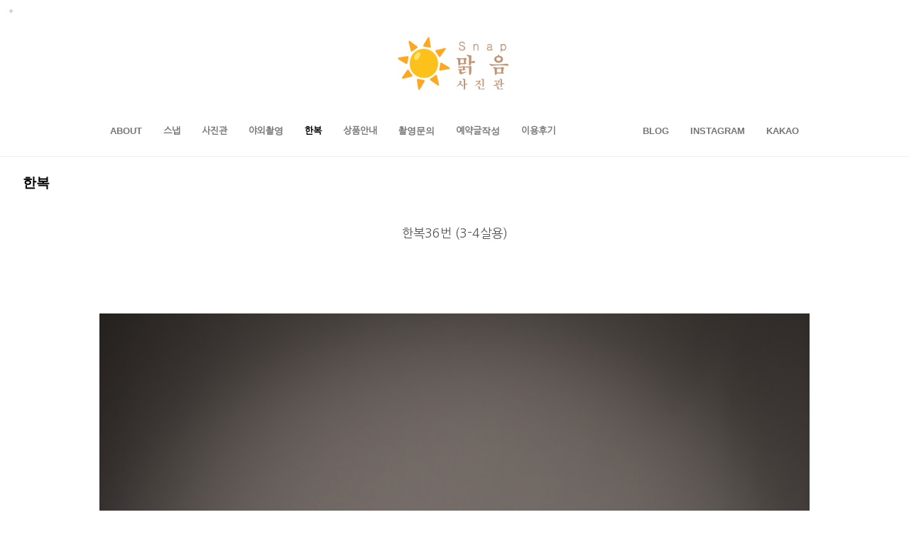

--- FILE ---
content_type: text/html
request_url: http://snapmalgum.co.kr/bbs/zboard.php?id=hanbok&page=1&sn1=&divpage=1&sn=off&ss=on&sc=on&&select_arrange=headnum&desc=asc&no=40&PHPSESSID=86762f398280afed37907e726d91db2c
body_size: 9412
content:
<!DOCTYPE html PUBLIC "-//W3C//DTD XHTML 1.0 Transitional//EN" "http://www.w3.org/TR/xhtml1/DTD/xhtml1-transitional.dtd">
<html xmlns="http://www.w3.org/1999/xhtml">
<head>
<title>스냅맑음</title>
<meta http-equiv="content-type" content="text/html; charset=euc-kr" />
<meta name="viewport" content="width=device-width, user-scalable=no, initial-scale=1">
<meta http-equiv="X-UA-Compatible" content="IE=edge">
<meta http-equiv="imagetoolbar" content="no">

<link rel=StyleSheet HREF=skin/DQ_Revolution_Frontier_Gallery02_mo_html5/style.css type=text/css title=style>

<link rel="stylesheet" type="text/css" href="../css/common.css" />
<link rel="stylesheet" href="../css/contents.css">
<link rel="stylesheet" href="../css/cubeportfolio.min.css" />

<script src="../js/jquery-1.8.3.min.js"></script>
<script src="../js/style.js"></script>
<script src="../js/jquery.cubeportfolio.min.js"></script>

<style>
HTML{ overflow-y:scroll; } 
*{margin:0; padding:0;}
</style>

<!-- 리포트2.0 로그분석코드 시작 -->
<script type="text/javascript">
var JsHost = (("https:" == document.location.protocol) ? "https://" : "http://");
var sTime = new Date().getTime();
document.write(unescape("%3Cscript id='log_script' src='" + JsHost + "purpur79.weblog.cafe24.com/weblog.js?uid=purpur79&t="+sTime+"' type='text/javascript'%3E%3C/script%3E"));
</script>
<!-- 리포트2.0  로그분석코드 완료 -->

<script language='JavaScript'>
function bluring(){
if(event.srcElement.tagName=="A"||event.srcElement.tagName=="IMG") document.body.focus();
}
document.onfocusin=bluring;
</script>
		
<script language="javascript">
browserName = navigator.appName;
browserVer = parseInt(navigator.appVersion);
if(browserName == "Netscape" && browserVer >= 3){ init = "net"; }
else { init = "ie"; }


if(((init == "net")&&(browserVer >=3))||((init == "ie")&&(browserVer >= 4))){

 sn_on=new Image;
 sn_off=new Image;
 sn_on.src= "skin/DQ_Revolution_Frontier_Gallery02_mo_html5/name_on.gif";
 sn_off.src= "skin/DQ_Revolution_Frontier_Gallery02_mo_html5/name_off.gif";

 ss_on=new Image;
 ss_off=new Image;
 ss_on.src= "skin/DQ_Revolution_Frontier_Gallery02_mo_html5/subject_on.gif";
 ss_off.src= "skin/DQ_Revolution_Frontier_Gallery02_mo_html5/subject_off.gif";

 sc_on=new Image;
 sc_off=new Image;
 sc_on.src= "skin/DQ_Revolution_Frontier_Gallery02_mo_html5/content_on.gif";
 sc_off.src= "skin/DQ_Revolution_Frontier_Gallery02_mo_html5/content_off.gif";

}

function OnOff(name) {
if(((init == "net")&&(browserVer >=3))||((init == "ie")&&(browserVer >= 4))) {
  if(document.search[name].value=='on')
  {
   document.search[name].value='off';
   ImgSrc=eval(name+"_off.src");
   document[name].src=ImgSrc;
  }
  else
  {
   document.search[name].value='on';
   ImgSrc=eval(name+"_on.src");
   document[name].src=ImgSrc;
  }
 }
}
</script>

<script language="javascript">
  function reverse() {
   var i, chked=0;
   if(confirm('목록을 반전하시겠습니까?\n\n반전을 원하지 않는다면 취소를 누르시면 다음으로 넘어갑니다'))
   {
    for(i=0;i<document.list.length;i++)
    {
     if(document.list[i].type=='checkbox')
     {
      if(document.list[i].checked) { document.list[i].checked=false; }
      else { document.list[i].checked=true; }
     }
    }
   }
   for(i=0;i<document.list.length;i++)
   {
    if(document.list[i].type=='checkbox')
    {
     if(document.list[i].checked) chked=1;
    }
   }
   if(chked) {
    if(confirm('선택된 항목을 보시겠습니까?'))
     {
      document.list.selected.value='';
      document.list.exec.value='view_all';
      for(i=0;i<document.list.length;i++)
      {
       if(document.list[i].type=='checkbox')
       {
        if(document.list[i].checked)
        {
         document.list.selected.value=document.list[i].value+';'+document.list.selected.value;
        }
       }
      }
      document.list.submit();
      return true;
     }
    }
   }

 function delete_all() {
  var i, chked=0;
  for(i=0;i<document.list.length;i++)
  {
   if(document.list[i].type=='checkbox')
   {
    if(document.list[i].checked) chked=1;
    }
   }
  if(chked)
  {
    document.list.selected.value='';
    document.list.exec.value='delete_all';
    for(i=0;i<document.list.length;i++)
    {
     if(document.list[i].type=='checkbox')
     {
      if(document.list[i].checked)
      {
       document.list.selected.value=document.list[i].value+';'+document.list.selected.value;
      }
     }
    }
    window.open("select_list_all.php?id=hanbok&selected="+document.list.selected.value,"게시물정리","width=260,height=180,toolbars=no,resize=no,scrollbars=no");
  }
  else {alert('정리할 게시물을 선택하여 주십시요');}
 }

 function category_change(obj) {
  var myindex=obj.selectedIndex;
  document.search.category.value=obj.options[myindex].value;
  document.search.submit();
  return true;
 }

//-->
</script>
</head>
<body topmargin='0'  leftmargin='0' marginwidth='0' marginheight='0'  onselectstart='return false' ondragstart='return false' oncontextmenu='return false'   bgcolor=white >
			 <div id="login" style="width:100%; height:30px; position:absolute; left:0px; top:0px; z-index:1000;"><script>
	function zb_login_check_submit() {
		if(!document.zb_login.user_id.value) {
			alert("ID를 입력하여 주십시요");
			document.zb_login.user_id.focus();
			return false;
		}
		if(!document.zb_login.password.value) {
			alert("Password를 입력하여 주십시요");
			document.zb_login.password.focus();
			return false;
		}  
		return true;
	} 
	
	function check_autologin() { 
		if (document.zb_login.auto_login.checked==true) {
			var check;  
			check = confirm("자동 로그인 기능을 사용하시겠습니까?\n\n자동 로그인 사용시 다음 접속부터는 로그인을 하실필요가 없습니다.\n\n단, 게임방, 학교등 공공장소에서 이용시 개인정보가 유출될수 있으니 주의해주세요");
			if(check==false) {document.zb_login.auto_login.checked=false;}
		}                               
	}  
</script>

<script language=javascript>
<!--
function goEnterSubmit()
{
    if((window.event.keyCode)==13) {
        check_ok();
    }
}
//-->
</script>
<style type="text/css">
	.layer {display:none; position:fixed; _position:absolute; top:0; left:0; width:100%; height:100%; z-index:1000;}
	.layer .bg {position:absolute; top:0; left:0; width:100%; height:100%; background:#000; opacity:.5; filter:alpha(opacity=50);}
	.layer .pop-layer {display:block;}

	.pop-layer {display:none; position: absolute; top: 50%; left: 50%; width: 300px; height:170px;  background-color:#fff; border: 5px solid #4a4a4a; z-index: 1000;}	
	.pop-layer .pop-container {padding: 20px 25px;}
	.pop-layer p.ctxt {color: #666; line-height: 25px;}
	.pop-layer .btn-r {width: 100%; margin:10px 0 20px; padding-top: 10px; border-top: 1px solid #DDD; text-align:right;}

	a.cbtn {display:inline-block; height:25px; padding:0 14px 0; border:1px solid #4a4a4a; background-color:#676767; font-size:13px; color:#ffffff; line-height:25px;}	
	a.cbtn:hover {border: 1px solid #091940; background-color:#4a4a4a; color:#ffffff;}
</style>
<script type="text/javascript">
	function layer_open(el){

		var temp = $('#' + el);
		var bg = temp.prev().hasClass('bg');	//dimmed 레이어를 감지하기 위한 boolean 변수

		if(bg){
			$('.layer').fadeIn();	//'bg' 클래스가 존재하면 레이어가 나타나고 배경은 dimmed 된다. 
		}else{
			temp.fadeIn();
		}

		// 화면의 중앙에 레이어를 띄운다.
		if (temp.outerHeight() < $(document).height() ) temp.css('margin-top', '-'+temp.outerHeight()/2+'px');
		else temp.css('top', '0px');
		if (temp.outerWidth() < $(document).width() ) temp.css('margin-left', '-'+temp.outerWidth()/2+'px');
		else temp.css('left', '0px');

		temp.find('a.cbtn').click(function(e){
			if(bg){
				$('.layer').fadeOut(); //'bg' 클래스가 존재하면 레이어를 사라지게 한다. 
			}else{
				temp.fadeOut();
			}
			e.preventDefault();
		});

		$('.layer .bg').click(function(e){	//배경을 클릭하면 레이어를 사라지게 하는 이벤트 핸들러
			$('.layer').fadeOut();
			e.preventDefault();
		});

	}				
</script>
<table border=0 cellspacing=0 cellpadding=0 width=100%>
    <tr align=left>
        <td height=24><a class="btn-example" onclick="layer_open('layer10');return false;" href="#"><img src="../images/login.png" width="30" height="30" border="0" /></a></td>
    </tr>
</table>
<div class="layer">
	<div class="bg"></div>
	<div class="pop-layer" id="layer10">
		<div class="pop-container">
			<div class="pop-conts">
				<!--content //--> 
				<p class="ctxt mb20"><form name=zb_login method=post action="login_check.php" onsubmit="return zb_login_check_submit();"><input type="hidden" name="PHPSESSID" value="86762f398280afed37907e726d91db2c" />
				<input type=hidden name=s_url value="%2Fbbs%2Fzboard.php%3Fid%3Dhanbok%26page%3D1%26sn1%3D%26divpage%3D1%26sn%3Doff%26ss%3Don%26sc%3Don%26%26select_arrange%3Dheadnum%26desc%3Dasc%26no%3D40%26PHPSESSID%3D86762f398280afed37907e726d91db2c">
				<table cellpadding="0" cellspacing="0" width="200" align="center">
    <tr>
        <td>
            <table cellpadding="0" cellspacing="0" width="200">
                <tr>
                    <td>
                        <table cellpadding="0" cellspacing="0" width="200">
                            <tr>
                                <td width="25"><img src="outlogin_skin/la/images/id.gif" width="33" height="11" border="0"></td>
                                <td align="center" width="150"><input type=text name=user_id maxlength="30" size="15" style="border-width:1px; border-color:rgb(241,241,241); border-style:solid;"></td>
                </tr>
                            <tr>
                                <td colspan="2" height="2"></td>
                </tr>
                            <tr>
                                <td width="25"><img src="outlogin_skin/la/images/pass.gif" width="33" height="11" border="0"></td>
                                <td align="center" width="150"><input type="password" name="password" maxlength="30" size="15" style="border-width:1px; border-color:rgb(241,241,241); border-style:solid;" onKeyUp="goEnterSubmit()"></td>
                </tr>
            </table></td>
                    <td width="25"><input type=image src=outlogin_skin/la/images/i_login.gif?PHPSESSID=86762f398280afed37907e726d91db2c border=0></td>
                </tr>
            </table>

</td>
    </tr>
    <tr>
        <td height="4"></td>
    </tr>
</table>
<input type=hidden name=group_no value='1'></form>
				</p>

				<div class="btn-r">
					<a class="cbtn" href="#"><font color="ffffff">Close</font></a>
				</div>
				<!--// content-->
			</div>
		</div>
	</div>
</div>

</div>


<div id="wrap">
<div id="wrapIn">

<!-- header -->
<div id="header">
	<h1><a href="../../main.html?PHPSESSID=86762f398280afed37907e726d91db2c"></a></h1>
	<!-- mobiel menu button -->
	<p class="mobileMenu">MENU</p>
	<!-- //mobiel menu button -->
	<!-- gnb -->
	<div class="gnb">
		<ul class="list left">
			<li class="gallery"><a href="../bbs/view.php?id=about&page=asc&no=1&PHPSESSID=86762f398280afed37907e726d91db2c"><span>ABOUT</span></a></li>
			<li class="gallery"><a href="../bbs/zboard.php?id=baby&PHPSESSID=86762f398280afed37907e726d91db2c"><span>스냅</span></a></li>
			<li class="gallery"><a href="../bbs/zboard.php?id=gallery2&PHPSESSID=86762f398280afed37907e726d91db2c"><span>사진관</span></a></li>
			<li class="gallery"><a href="../bbs/zboard.php?id=gallery&PHPSESSID=86762f398280afed37907e726d91db2c"><span>야외촬영</span></a></li>
			<li class="gallery"><a href="../bbs/zboard.php?id=hanbok&PHPSESSID=86762f398280afed37907e726d91db2c"><font color="#000000">한복</font></a></li>
			<li class="gallery"><a href="../bbs/zboard.php?id=product&PHPSESSID=86762f398280afed37907e726d91db2c"><span>상품안내</span></a></li>
			<li class="gallery"><a href="../bbs/zboard.php?id=reservation&PHPSESSID=86762f398280afed37907e726d91db2c"><span>촬영문의</span></a></li>
			<li class="gallery"><a href="../reservation.html?PHPSESSID=86762f398280afed37907e726d91db2c"><span>예약글작성</span></a></li>
			<li class="gallery"><a href="../bbs/zboard.php?id=review&PHPSESSID=86762f398280afed37907e726d91db2c"><span>이용후기</span></a></li>
		</ul>
		<ul class="list right">
			<li class="gallery"><a href="https://blog.naver.com/snapmalgum" target="_blank"><span>BLOG</span></a></li>
			<li class="gallery"><a href="https://www.instagram.com/snap_bkstory/" target="_blank"><span>INSTAGRAM</span></a></li>
			<li class="gallery"><a href="https://open.kakao.com/o/s68vkMO" target="_blank"><span>KAKAO</span></a></li>
		</ul>
	</div>
	<!-- //gnb -->
</div>
<!-- //header -->

<div id="subBodyLine">
<div id="subBody1" class="introduce">
<table cellpadding="0" cellspacing="0" width="100%">
<tr><td><span style="font-size:14pt;"><font face="sans-serif" color="Black"><b>한복</b></font></span></td></tr>
<tr><td style="height:20px;"></td></tr>
</table>
<div align=center>			<table border=0 cellspacing=0 cellpadding=0 width=100% height=1 style="table-layout:fixed;"><col width=100%></col><tr><td><img src=images/t.gif border=0 width=98% height=1 name=zb_get_table_width><br><img src=images/t.gif border=0 name=zb_target_resize width=1 height=1></td></tr></table>
			
<link rel="StyleSheet" HREF="skin/DQ_Revolution_Frontier_Gallery02_mo_html5/css/white/style.css" type="text/css" title="style">
 
<!-- 
■ Skin Version: DQ Revolution Gallery 1.8.p15.repack4 , gd:bundled (2.0.34 compatible) , php:5.2.17p1 
■ ThumbnailEngine Version: 2.22 for Revolution, latest modify: 2009-11-22 
-->

<script type="text/JavaScript">
var id="hanbok", no="40", page="1", select_arrange="headnum", desc="asc", page_num="30", keyword="", category="", sn="off", ss="on", sc="on", su="", url="/bbs/zboard.php?id=hanbok&page=1&sn1=&divpage=1&sn=off&ss=on&sc=on&&select_arrange=headnum&desc=asc&no=40&PHPSESSID=86762f398280afed37907e726d91db2c";
</script>
<script src="skin/DQ_Revolution_Frontier_Gallery02_mo_html5/lib.js" type="text/JavaScript"></script>
<script type="text/javascript" src="skin/DQ_Revolution_Frontier_Gallery02_mo_html5/plug-ins/highslide/highslide-frontier.packed.js"></script>
<script type="text/javascript">
    rv.SS  = {"config_id":"hanbok","version":"1.8.p15.repack4","ImgUpLimit2":"200","PNthumbnailSize_x":"","PNthumbnailSize_y":"","WEditor_dir":"\/fckeditor\/","article_info":null,"bgmPlayerLevel":"","board_bgColor":"white","cate_limit":"6","cmtTimeAlertValue":"360","commentPointValue":"1","comment_grant_guide":"","comment_guide":null,"comment_nopoint2":"8","css_dir":"css\/white\/","disable_login":"1","fckSkin_dir":"fck_skins\/silver\/","fckSkin_sel":"","gd_version":"2","grant_html":"2","info_emptyValue":"","language_dir":"language\/kor_image_white\/","member_picture_x":"70","member_picture_y":"0","memo_align":"left","memo_bMargin":"30","memo_width":"0","mrbt_passLevel":"","mrbt_pixelValue":"300","pageNum_align":"center","pic_align":"center","pic_overLimit1":"1000","pic_overLimit2":"1000","pic_vSpace":"100","pic_width":"0","poll_day1":"2024","poll_day2":"1","poll_day3":"1","poll_day4":"2025","poll_day5":"1","poll_day6":"1","resize_widthOnly":"1","show_articleInfo":"1","show_subj":"1","slide_album_mode_value0":"4","slide_album_mode_value1":"4","slide_album_mode_value2":"90","thumb_aMargin1":"0","thumb_aMargin2":"0","thumb_align":"center","thumb_hcount":"3","thumb_imagex":"500","thumb_imagey":"1500","thumb_info":"<div class=\"info\">\r\n<p class=\"subject\">[admin] [subj_start][subj][subj_end]<\/p>\r\n<\/div>","thumb_resize":"0","thumb_valign":"top","thumb_vcount":"10","upLimit_Pass_Level":"0","upload_limit1":"1440","upload_limit2":"3","upload_limit3":"5","upload_number":"","using_attacguard":"1","using_autoResize":"1","using_bodyBtTool2":"1","using_category":"1","using_emptyArticle":"1","using_limitComment2":"","using_pageNumber":"1","using_search":"1","using_secretCodeValue1":"2","using_secretCodeValue2":"","using_sendCommentMemo2":"10","using_socket":"","using_thumbnail":true,"using_titlebar3":"1","using_upIMG_Resize2":"800","using_urlImg":"1","using_usm":"1","usm_option1":"60","usm_option2":"0.5","usm_option3":"1","viewSecretImg":"1","view_lSwidth":"8","view_rSwidth":"8","vote_type":"2","writePointValue":"1","write_agreement":"","write_buttonName":null,"write_form":"","write_guide":"","libs_dir":"\/snapmalgum\/www\/bbs\/DQ_LIBS\/","namedsp_width":90,"using_upload2":true,"using_weDefault":false,"delete_oldSession":false,"using_bgmPlayer":false,"id":"hanbok","no":"40","member_no":null,"member_level":null,"member_admin":"","grant_view":"10","CopyrightMSG":null,"strLanguage":{"no_grant1":null,"no_grant2":null,"exp_memo":null,"org_memo":null,"save_comment":"skin\/DQ_Revolution_Frontier_Gallery02_mo_html5\/language\/kor_image_white\/bt_comment_ok.gif","name":null,"password":null,"ctEdit":null,"ctReply":null,"bt_cClose":null,"cUseWeditor":null}};
    rv.LNG = rv.SS.strLanguage;
    rv.SS.zbSkin_dir  = "skin/DQ_Revolution_Frontier_Gallery02_mo_html5";
    rv.SS.zbURL       = "http://snapmalgum.co.kr/bbs/";
    rv.SS.dqCss_dir   = "/css/white/";
    rv.SS.fckSkin_dir = "fck_skins/silver/";
    hs.graphicsDir    = rv.SS.zbSkin_dir + "/plug-ins/highslide/graphics/";
    //hs.outlineType    = 'rounded-white';
    hs.outlineType = 'beveled';
</script>
<script src="skin/DQ_Revolution_Frontier_Gallery02_mo_html5/default.js" type="text/JavaScript"></script>
<div id="floatNaviArrow_top" class="floatNaviArrow"><img src="skin/DQ_Revolution_Frontier_Gallery02_mo_html5/css/white//garrow_top.gif" /></div>
<div id="floatNaviArrow_left" class="floatNaviArrow"><img src="skin/DQ_Revolution_Frontier_Gallery02_mo_html5/css/white//garrow_left.gif" /></div>
<div id="floatNaviArrow_right" class="floatNaviArrow"><img src="skin/DQ_Revolution_Frontier_Gallery02_mo_html5/css/white//garrow_right.gif" /></div>
<script type="text/JavaScript">
    var resize_widthOnly = "1";
    var uniqNo  = "125634204069768ef01f512";
	var go_prev = "zboard.php?id=hanbok&page=1&sn1=&divpage=1&sn=off&ss=on&sc=on&select_arrange=headnum&desc=asc&no=41";
	var go_next = "zboard.php?id=hanbok&page=1&sn1=&divpage=1&sn=off&ss=on&sc=on&select_arrange=headnum&desc=asc&no=39";
	var go_list = "zboard.php?id=hanbok&page=1&sn1=&divpage=1&sn=off&ss=on&sc=on&select_arrange=headnum&desc=asc";
	var imageNavigatorOn = false;
    rv.zbViewMode = true;
</script>

<div id="dqResizedvImg_tools" class="imageToolbox" align="right" onmouseover="imgToolboxOn(event)">
<img src="skin/DQ_Revolution_Frontier_Gallery02_mo_html5/plug-ins/highslide/graphics/fullexpand.gif" border="0" title="크게 보기" onclick="callLightbox(this.parentNode.fullSizeImage.id)" />
</div>

<table border="0" cellspacing="0" cellpadding="0" width="100%" class="pic_bg" style="padding-top:15px">
<tr>
	<td align="center"><br>
		<center><span class="view_title">한복36번 (3-4살용)</span></center>
	</td>
</tr>
</table>


<div style="height:100px;font-size:0px" class="pic_bg">
<embed src="" id="mmp" style="width:0px; height:0px"></embed>
</div>

<center>
<div class="post_content">
<img src="revol_getimg.php?id=hanbok&no=40&num=0&fc=e3d9161c6b055bbc85ebca34311a7c07" onclick="callLightbox(this)" border="0" /></div><div style='height:100px;'></div>
</center>
<br>
<!-- 본문 글 출력 -->
	<table width="auto" cellpadding="0" cellspacing="0" style="padding:0 8px 0  8px"><tr><td align="left" class="han" id="dq_textContents_memo">	  	</td></tr></table>
<div class="pic_bg" style="width:100%;padding-bottom:30px"></div>

<!-- 본문 글 끝 -->


<table border="0" width="100%" cellspacing="0" cellpadding="0" class="info_bg">
<tr><td height="5" class="info_bg"></td></tr>
<tr>
 <td width="8"><img src="skin/DQ_Revolution_Frontier_Gallery02_mo_html5/t.gif" width="8" height="1px"></td>
 <td height="24px" align="left">
    	 </td>
 <td align="center">&nbsp;</td>
 <td align="right">
	    <a onfocus=blur() href='zboard.php?id=hanbok&page=1&page_num=30&category=&sn=off&ss=on&sc=on&keyword=&prev_no=40&sn1=&divpage=1&select_arrange=headnum&desc=asc&PHPSESSID=86762f398280afed37907e726d91db2c'><img src=skin/DQ_Revolution_Frontier_Gallery02_mo_html5/language/kor_image_white/bt_list.gif border=0></a>&nbsp;&nbsp; </td>

</tr>
</table>
<a name="#articleInfo"></a>
<table width="100%" cellspacing="0" cellpadding="0" class="info_bg">
<tr><td height="10px"></td></tr>
<tr><td class="lined"></td></tr>
<tr><td style="height:15px"></td></tr>
</table>


<table border="0" cellspacing="0" cellpadding="0" width="100%" class="info_bg">
<tr>
	<td valign="top" style="padding:0 8px 0 8px">
	  <table border="0" cellpadding="0" cellspacing="0" width="100%" style="table-layout:fixed">
	  <tr>
	  		<td valign="top" nowrap style="padding:5px 5px 5px 6px;line-height:140%;" class="han" align="left">
		  제목 : <font class="view_title2">한복36번 (3-4살용)</font><br>

<img src="skin/DQ_Revolution_Frontier_Gallery02_mo_html5/t.gif" height="5px" width="5px" /><br><img src="skin/DQ_Revolution_Frontier_Gallery02_mo_html5/t.gif" height="5px" width="5px" /><br>
사진가 : <span title=""><b><img src='icon/private_name/1.gif' border=0 align=absmiddle></b></span><br><img src="skin/DQ_Revolution_Frontier_Gallery02_mo_html5/t.gif" height="5px" width="5px" /><br>
등록일 : 2017-01-11 18:19<br>


조회수 : 454<br>
		</td>

	  </tr></table>
	</td></tr>
</table>

<table border="0" width="100%" cellspacing="0" cellpadding="0" class="info_bg" style="table-layout:fixed" id="commentbox">
<tr><td style="padding:0 8px 0 8px" align="left">
</td></tr></table>
<script type="text/javascript">
addEvent(window,'load', chk_resizeImages);
addEvent(window,'load',function() {
});
</script>






    <div id="controlbar" class="highslide-overlay controlbar">
        <a href="#" class="previous" onclick="return hs.previous(this)"></a>
        <a href="#" class="next" onclick="return hs.next(this)"></a>
    </div>
    <div class="highslide-caption"></div>
	<div id="thumbNaviSelector"><div></div></div>
    <table border="0" cellpadding="0" cellspacing="0" width="100%" class="thumb_area_bg">
		<form method="post" name="list" action="list_all.php"><input type="hidden" name="PHPSESSID" value="86762f398280afed37907e726d91db2c" />
		<input type="hidden" name="page" value="1">
		<input type="hidden" name="id" value="hanbok">
		<input type="hidden" name="select_arrange" value="headnum">
		<input type="hidden" name="desc" value="asc">
		<input type="hidden" name="page_num" value="30">
		<input type="hidden" name="selected">
		<input type="hidden" name="exec">
		<input type="hidden" name="keyword" value="">
		<input type="hidden" name="sn" value="off">
		<input type="hidden" name="ss" value="on">
		<input type="hidden" name="sc" value="on">
	<tr><td style="height:5px;"></td></tr>
	</table>
	

	

<div id="js-grid-masonry" class="cbp">


<div class="cbp-item">
	<a href="zboard.php?id=hanbok&page=1&sn1=&divpage=1&sn=off&ss=on&sc=on&&select_arrange=headnum&desc=asc&no=43&PHPSESSID=86762f398280afed37907e726d91db2c" class="cbp-caption"><div class="cbp-caption-defaultWrap"><img src="data/_RV_Thumbnail_Files_/hanbok/2017/01/small_43.jpg" onFocus="blur()" border="0" class="thumb_border"></div><div class="cbp-caption-activeWrap"><div class="cbp-l-caption-alignCenter"><div class="cbp-l-caption-body"><div class="cbp-l-caption-title">한복39번 (3-4 아이용)</div></div></div></div></a>	</div>


<div class="cbp-item">
	<a href="zboard.php?id=hanbok&page=1&sn1=&divpage=1&sn=off&ss=on&sc=on&&select_arrange=headnum&desc=asc&no=42&PHPSESSID=86762f398280afed37907e726d91db2c" class="cbp-caption"><div class="cbp-caption-defaultWrap"><img src="data/_RV_Thumbnail_Files_/hanbok/2017/01/small_42.jpg" onFocus="blur()" border="0" class="thumb_border"></div><div class="cbp-caption-activeWrap"><div class="cbp-l-caption-alignCenter"><div class="cbp-l-caption-body"><div class="cbp-l-caption-title">한복38번 (3-4 아이용)</div></div></div></div></a>	</div>


<div class="cbp-item">
	<a href="zboard.php?id=hanbok&page=1&sn1=&divpage=1&sn=off&ss=on&sc=on&&select_arrange=headnum&desc=asc&no=41&PHPSESSID=86762f398280afed37907e726d91db2c" class="cbp-caption"><div class="cbp-caption-defaultWrap"><img src="data/_RV_Thumbnail_Files_/hanbok/2017/01/small_41.jpg" onFocus="blur()" border="0" class="thumb_border"></div><div class="cbp-caption-activeWrap"><div class="cbp-l-caption-alignCenter"><div class="cbp-l-caption-body"><div class="cbp-l-caption-title">한복37번 (3-4 아이용)</div></div></div></div></a>	</div>



<div class="cbp-item">
	<a href="zboard.php?id=hanbok&page=1&sn1=&divpage=1&sn=off&ss=on&sc=on&&select_arrange=headnum&desc=asc&no=40&PHPSESSID=86762f398280afed37907e726d91db2c" class="cbp-caption"><div class="cbp-caption-defaultWrap"><img src="data/_RV_Thumbnail_Files_/hanbok/2017/01/small_40.jpg" onFocus="blur()" border="0" class="thumb_border"></div><div class="cbp-caption-activeWrap"><div class="cbp-l-caption-alignCenter"><div class="cbp-l-caption-body"><div class="cbp-l-caption-title">한복36번 (3-4살용)</div></div></div></div></a>	</div>


<div class="cbp-item">
	<a href="zboard.php?id=hanbok&page=1&sn1=&divpage=1&sn=off&ss=on&sc=on&&select_arrange=headnum&desc=asc&no=39&PHPSESSID=86762f398280afed37907e726d91db2c" class="cbp-caption"><div class="cbp-caption-defaultWrap"><img src="data/_RV_Thumbnail_Files_/hanbok/2017/01/small_39.jpg" onFocus="blur()" border="0" class="thumb_border"></div><div class="cbp-caption-activeWrap"><div class="cbp-l-caption-alignCenter"><div class="cbp-l-caption-body"><div class="cbp-l-caption-title">한복35번 (돌촬영)</div></div></div></div></a>	</div>


<div class="cbp-item">
	<a href="zboard.php?id=hanbok&page=1&sn1=&divpage=1&sn=off&ss=on&sc=on&&select_arrange=headnum&desc=asc&no=38&PHPSESSID=86762f398280afed37907e726d91db2c" class="cbp-caption"><div class="cbp-caption-defaultWrap"><img src="data/_RV_Thumbnail_Files_/hanbok/2017/01/small_38.jpg" onFocus="blur()" border="0" class="thumb_border"></div><div class="cbp-caption-activeWrap"><div class="cbp-l-caption-alignCenter"><div class="cbp-l-caption-body"><div class="cbp-l-caption-title">한복34번 (돌촬영)</div></div></div></div></a>	</div>



<div class="cbp-item">
	<a href="zboard.php?id=hanbok&page=1&sn1=&divpage=1&sn=off&ss=on&sc=on&&select_arrange=headnum&desc=asc&no=37&PHPSESSID=86762f398280afed37907e726d91db2c" class="cbp-caption"><div class="cbp-caption-defaultWrap"><img src="data/_RV_Thumbnail_Files_/hanbok/2017/01/small_37.jpg" onFocus="blur()" border="0" class="thumb_border"></div><div class="cbp-caption-activeWrap"><div class="cbp-l-caption-alignCenter"><div class="cbp-l-caption-body"><div class="cbp-l-caption-title">한복33번 (100일용)</div></div></div></div></a>	</div>


<div class="cbp-item">
	<a href="zboard.php?id=hanbok&page=1&sn1=&divpage=1&sn=off&ss=on&sc=on&&select_arrange=headnum&desc=asc&no=36&PHPSESSID=86762f398280afed37907e726d91db2c" class="cbp-caption"><div class="cbp-caption-defaultWrap"><img src="data/_RV_Thumbnail_Files_/hanbok/2017/01/small_36.jpg" onFocus="blur()" border="0" class="thumb_border"></div><div class="cbp-caption-activeWrap"><div class="cbp-l-caption-alignCenter"><div class="cbp-l-caption-body"><div class="cbp-l-caption-title">한복33번 (100일용)</div></div></div></div></a>	</div>


<div class="cbp-item">
	<a href="zboard.php?id=hanbok&page=1&sn1=&divpage=1&sn=off&ss=on&sc=on&&select_arrange=headnum&desc=asc&no=35&PHPSESSID=86762f398280afed37907e726d91db2c" class="cbp-caption"><div class="cbp-caption-defaultWrap"><img src="data/_RV_Thumbnail_Files_/hanbok/2017/01/small_35.jpg" onFocus="blur()" border="0" class="thumb_border"></div><div class="cbp-caption-activeWrap"><div class="cbp-l-caption-alignCenter"><div class="cbp-l-caption-body"><div class="cbp-l-caption-title">한복32번 (100일용)</div></div></div></div></a>	</div>



<div class="cbp-item">
	<a href="zboard.php?id=hanbok&page=1&sn1=&divpage=1&sn=off&ss=on&sc=on&&select_arrange=headnum&desc=asc&no=34&PHPSESSID=86762f398280afed37907e726d91db2c" class="cbp-caption"><div class="cbp-caption-defaultWrap"><img src="data/_RV_Thumbnail_Files_/hanbok/2016/01/small_34.jpg" onFocus="blur()" border="0" class="thumb_border"></div><div class="cbp-caption-activeWrap"><div class="cbp-l-caption-alignCenter"><div class="cbp-l-caption-body"><div class="cbp-l-caption-title">한복31번</div></div></div></div></a>	</div>


<div class="cbp-item">
	<a href="zboard.php?id=hanbok&page=1&sn1=&divpage=1&sn=off&ss=on&sc=on&&select_arrange=headnum&desc=asc&no=33&PHPSESSID=86762f398280afed37907e726d91db2c" class="cbp-caption"><div class="cbp-caption-defaultWrap"><img src="data/_RV_Thumbnail_Files_/hanbok/2016/01/small_33.jpg" onFocus="blur()" border="0" class="thumb_border"></div><div class="cbp-caption-activeWrap"><div class="cbp-l-caption-alignCenter"><div class="cbp-l-caption-body"><div class="cbp-l-caption-title">한복30</div></div></div></div></a>	</div>


<div class="cbp-item">
	<a href="zboard.php?id=hanbok&page=1&sn1=&divpage=1&sn=off&ss=on&sc=on&&select_arrange=headnum&desc=asc&no=32&PHPSESSID=86762f398280afed37907e726d91db2c" class="cbp-caption"><div class="cbp-caption-defaultWrap"><img src="data/_RV_Thumbnail_Files_/hanbok/2016/01/small_32.jpg" onFocus="blur()" border="0" class="thumb_border"></div><div class="cbp-caption-activeWrap"><div class="cbp-l-caption-alignCenter"><div class="cbp-l-caption-body"><div class="cbp-l-caption-title">한복 29번</div></div></div></div></a>	</div>



<div class="cbp-item">
	<a href="zboard.php?id=hanbok&page=1&sn1=&divpage=1&sn=off&ss=on&sc=on&&select_arrange=headnum&desc=asc&no=31&PHPSESSID=86762f398280afed37907e726d91db2c" class="cbp-caption"><div class="cbp-caption-defaultWrap"><img src="data/_RV_Thumbnail_Files_/hanbok/2015/02/small_31.jpg" onFocus="blur()" border="0" class="thumb_border"></div><div class="cbp-caption-activeWrap"><div class="cbp-l-caption-alignCenter"><div class="cbp-l-caption-body"><div class="cbp-l-caption-title">한복28</div></div></div></div></a>	</div>


<div class="cbp-item">
	<a href="zboard.php?id=hanbok&page=1&sn1=&divpage=1&sn=off&ss=on&sc=on&&select_arrange=headnum&desc=asc&no=30&PHPSESSID=86762f398280afed37907e726d91db2c" class="cbp-caption"><div class="cbp-caption-defaultWrap"><img src="data/_RV_Thumbnail_Files_/hanbok/2015/02/small_30.jpg" onFocus="blur()" border="0" class="thumb_border"></div><div class="cbp-caption-activeWrap"><div class="cbp-l-caption-alignCenter"><div class="cbp-l-caption-body"><div class="cbp-l-caption-title">한복27</div></div></div></div></a>	</div>


<div class="cbp-item">
	<a href="zboard.php?id=hanbok&page=1&sn1=&divpage=1&sn=off&ss=on&sc=on&&select_arrange=headnum&desc=asc&no=29&PHPSESSID=86762f398280afed37907e726d91db2c" class="cbp-caption"><div class="cbp-caption-defaultWrap"><img src="data/_RV_Thumbnail_Files_/hanbok/2015/02/small_29.jpg" onFocus="blur()" border="0" class="thumb_border"></div><div class="cbp-caption-activeWrap"><div class="cbp-l-caption-alignCenter"><div class="cbp-l-caption-body"><div class="cbp-l-caption-title">한복26</div></div></div></div></a>	</div>



<div class="cbp-item">
	<a href="zboard.php?id=hanbok&page=1&sn1=&divpage=1&sn=off&ss=on&sc=on&&select_arrange=headnum&desc=asc&no=28&PHPSESSID=86762f398280afed37907e726d91db2c" class="cbp-caption"><div class="cbp-caption-defaultWrap"><img src="data/_RV_Thumbnail_Files_/hanbok/2015/02/small_28.jpg" onFocus="blur()" border="0" class="thumb_border"></div><div class="cbp-caption-activeWrap"><div class="cbp-l-caption-alignCenter"><div class="cbp-l-caption-body"><div class="cbp-l-caption-title">한복25</div></div></div></div></a>	</div>


<div class="cbp-item">
	<a href="zboard.php?id=hanbok&page=1&sn1=&divpage=1&sn=off&ss=on&sc=on&&select_arrange=headnum&desc=asc&no=25&PHPSESSID=86762f398280afed37907e726d91db2c" class="cbp-caption"><div class="cbp-caption-defaultWrap"><img src="data/_RV_Thumbnail_Files_/hanbok/2015/02/small_25.jpg" onFocus="blur()" border="0" class="thumb_border"></div><div class="cbp-caption-activeWrap"><div class="cbp-l-caption-alignCenter"><div class="cbp-l-caption-body"><div class="cbp-l-caption-title">한복23 (백일복)</div></div></div></div></a>	</div>


<div class="cbp-item">
	<a href="zboard.php?id=hanbok&page=1&sn1=&divpage=1&sn=off&ss=on&sc=on&&select_arrange=headnum&desc=asc&no=23&PHPSESSID=86762f398280afed37907e726d91db2c" class="cbp-caption"><div class="cbp-caption-defaultWrap"><img src="data/_RV_Thumbnail_Files_/hanbok/2014/12/small_23.jpg" onFocus="blur()" border="0" class="thumb_border"></div><div class="cbp-caption-activeWrap"><div class="cbp-l-caption-alignCenter"><div class="cbp-l-caption-body"><div class="cbp-l-caption-title">한복21</div></div></div></div></a>	</div>



<div class="cbp-item">
	<a href="zboard.php?id=hanbok&page=1&sn1=&divpage=1&sn=off&ss=on&sc=on&&select_arrange=headnum&desc=asc&no=22&PHPSESSID=86762f398280afed37907e726d91db2c" class="cbp-caption"><div class="cbp-caption-defaultWrap"><img src="data/_RV_Thumbnail_Files_/hanbok/2014/12/small_22.jpg" onFocus="blur()" border="0" class="thumb_border"></div><div class="cbp-caption-activeWrap"><div class="cbp-l-caption-alignCenter"><div class="cbp-l-caption-body"><div class="cbp-l-caption-title">한복20</div></div></div></div></a>	</div>


<div class="cbp-item">
	<a href="zboard.php?id=hanbok&page=1&sn1=&divpage=1&sn=off&ss=on&sc=on&&select_arrange=headnum&desc=asc&no=21&PHPSESSID=86762f398280afed37907e726d91db2c" class="cbp-caption"><div class="cbp-caption-defaultWrap"><img src="data/_RV_Thumbnail_Files_/hanbok/2014/09/small_21.jpg" onFocus="blur()" border="0" class="thumb_border"></div><div class="cbp-caption-activeWrap"><div class="cbp-l-caption-alignCenter"><div class="cbp-l-caption-body"><div class="cbp-l-caption-title">한복19</div></div></div></div></a>	</div>


<div class="cbp-item">
	<a href="zboard.php?id=hanbok&page=1&sn1=&divpage=1&sn=off&ss=on&sc=on&&select_arrange=headnum&desc=asc&no=20&PHPSESSID=86762f398280afed37907e726d91db2c" class="cbp-caption"><div class="cbp-caption-defaultWrap"><img src="data/_RV_Thumbnail_Files_/hanbok/2014/09/small_20.jpg" onFocus="blur()" border="0" class="thumb_border"></div><div class="cbp-caption-activeWrap"><div class="cbp-l-caption-alignCenter"><div class="cbp-l-caption-body"><div class="cbp-l-caption-title">한복18</div></div></div></div></a>	</div>



<div class="cbp-item">
	<a href="zboard.php?id=hanbok&page=1&sn1=&divpage=1&sn=off&ss=on&sc=on&&select_arrange=headnum&desc=asc&no=18&PHPSESSID=86762f398280afed37907e726d91db2c" class="cbp-caption"><div class="cbp-caption-defaultWrap"><img src="data/_RV_Thumbnail_Files_/hanbok/2014/08/small_18.jpg" onFocus="blur()" border="0" class="thumb_border"></div><div class="cbp-caption-activeWrap"><div class="cbp-l-caption-alignCenter"><div class="cbp-l-caption-body"><div class="cbp-l-caption-title">한복17</div></div></div></div></a>	</div>


<div class="cbp-item">
	<a href="zboard.php?id=hanbok&page=1&sn1=&divpage=1&sn=off&ss=on&sc=on&&select_arrange=headnum&desc=asc&no=15&PHPSESSID=86762f398280afed37907e726d91db2c" class="cbp-caption"><div class="cbp-caption-defaultWrap"><img src="data/_RV_Thumbnail_Files_/hanbok/2014/08/small_15.jpg" onFocus="blur()" border="0" class="thumb_border"></div><div class="cbp-caption-activeWrap"><div class="cbp-l-caption-alignCenter"><div class="cbp-l-caption-body"><div class="cbp-l-caption-title">한복14</div></div></div></div></a>	</div>


<div class="cbp-item">
	<a href="zboard.php?id=hanbok&page=1&sn1=&divpage=1&sn=off&ss=on&sc=on&&select_arrange=headnum&desc=asc&no=14&PHPSESSID=86762f398280afed37907e726d91db2c" class="cbp-caption"><div class="cbp-caption-defaultWrap"><img src="data/_RV_Thumbnail_Files_/hanbok/2014/08/small_14.jpg" onFocus="blur()" border="0" class="thumb_border"></div><div class="cbp-caption-activeWrap"><div class="cbp-l-caption-alignCenter"><div class="cbp-l-caption-body"><div class="cbp-l-caption-title">한복13</div></div></div></div></a>	</div>



<div class="cbp-item">
	<a href="zboard.php?id=hanbok&page=1&sn1=&divpage=1&sn=off&ss=on&sc=on&&select_arrange=headnum&desc=asc&no=9&PHPSESSID=86762f398280afed37907e726d91db2c" class="cbp-caption"><div class="cbp-caption-defaultWrap"><img src="data/_RV_Thumbnail_Files_/hanbok/2014/07/small_9.jpg" onFocus="blur()" border="0" class="thumb_border"></div><div class="cbp-caption-activeWrap"><div class="cbp-l-caption-alignCenter"><div class="cbp-l-caption-body"><div class="cbp-l-caption-title">한복 8번</div></div></div></div></a>	</div>


<div class="cbp-item">
	<a href="zboard.php?id=hanbok&page=1&sn1=&divpage=1&sn=off&ss=on&sc=on&&select_arrange=headnum&desc=asc&no=6&PHPSESSID=86762f398280afed37907e726d91db2c" class="cbp-caption"><div class="cbp-caption-defaultWrap"><img src="data/_RV_Thumbnail_Files_/hanbok/2014/06/small_6.jpg" onFocus="blur()" border="0" class="thumb_border"></div><div class="cbp-caption-activeWrap"><div class="cbp-l-caption-alignCenter"><div class="cbp-l-caption-body"><div class="cbp-l-caption-title">한복 5번</div></div></div></div></a>	</div>


<div class="cbp-item">
	<a href="zboard.php?id=hanbok&page=1&sn1=&divpage=1&sn=off&ss=on&sc=on&&select_arrange=headnum&desc=asc&no=5&PHPSESSID=86762f398280afed37907e726d91db2c" class="cbp-caption"><div class="cbp-caption-defaultWrap"><img src="data/_RV_Thumbnail_Files_/hanbok/2014/06/small_5.jpg" onFocus="blur()" border="0" class="thumb_border"></div><div class="cbp-caption-activeWrap"><div class="cbp-l-caption-alignCenter"><div class="cbp-l-caption-body"><div class="cbp-l-caption-title">한복 4번</div></div></div></div></a>	</div>



<div class="cbp-item">
	<a href="zboard.php?id=hanbok&page=1&sn1=&divpage=1&sn=off&ss=on&sc=on&&select_arrange=headnum&desc=asc&no=4&PHPSESSID=86762f398280afed37907e726d91db2c" class="cbp-caption"><div class="cbp-caption-defaultWrap"><img src="data/_RV_Thumbnail_Files_/hanbok/2014/06/small_4.jpg" onFocus="blur()" border="0" class="thumb_border"></div><div class="cbp-caption-activeWrap"><div class="cbp-l-caption-alignCenter"><div class="cbp-l-caption-body"><div class="cbp-l-caption-title">한복3번</div></div></div></div></a>	</div>


<div class="cbp-item">
	<a href="zboard.php?id=hanbok&page=1&sn1=&divpage=1&sn=off&ss=on&sc=on&&select_arrange=headnum&desc=asc&no=2&PHPSESSID=86762f398280afed37907e726d91db2c" class="cbp-caption"><div class="cbp-caption-defaultWrap"><img src="data/_RV_Thumbnail_Files_/hanbok/2014/06/small_2.jpg" onFocus="blur()" border="0" class="thumb_border"></div><div class="cbp-caption-activeWrap"><div class="cbp-l-caption-alignCenter"><div class="cbp-l-caption-body"><div class="cbp-l-caption-title">한복2번</div></div></div></div></a>	</div>


<div class="cbp-item">
	<a href="zboard.php?id=hanbok&page=1&sn1=&divpage=1&sn=off&ss=on&sc=on&&select_arrange=headnum&desc=asc&no=1&PHPSESSID=86762f398280afed37907e726d91db2c" class="cbp-caption"><div class="cbp-caption-defaultWrap"><img src="data/_RV_Thumbnail_Files_/hanbok/2014/06/small_1.jpg" onFocus="blur()" border="0" class="thumb_border"></div><div class="cbp-caption-activeWrap"><div class="cbp-l-caption-alignCenter"><div class="cbp-l-caption-body"><div class="cbp-l-caption-title">한복1번</div></div></div></div></a>	</div>


</div>
</form>
<script type="text/javascript" src="../js/main.js"></script>
<script type="text/javascript">
$(document).ready(function() {
    var offset = 0;   // 수직으로 어느정도 움직여야 버튼이 나올까?
    var duration = 500;   // top으로 이동할때까지의 animate 시간 (밀리세컨드, default는 400. 예제의 기본은 500)
    $(window).scroll(function() {
        if ($(this).scrollTop() > offset) {
            $('.back-to-top').fadeIn(duration);
        } else {
            $('.back-to-top').fadeOut(duration);
        }
    });
    
    $('.back-to-top').click(function(event) {
        event.preventDefault();
        $('html, body').animate({scrollTop: 0}, duration);
        return false;
    })
});
</script>
<a href="#" class="btn btn-default back-to-top"><img src="../bbs/top.png" width="30" height="30" border="0"></a>
<br><br><center>
<div id="quotes">
<Zeroboard 이전 8개</a><Zeroboard &lt;</a><span class="current" title="현재 1 페이지">1</span><Zeroboard &gt;</a><Zeroboard 다음 8개</a>
</div></center><br><br>
<div align=center>
<table border="0" cellpadding="0" cellspacing="0" width="100%" class="info_bg">
<tr><td class="lined"></td></tr>
<tr><td height="5px"></td></tr>
</table>


<div class="vSpacer2 info_bg" style="width:100%"></div>
<div class="info_bg" style="width:100%;height:30px">
  <form method="POST" name="search" action="/bbs/zboard.php" style="display:inline"><input type="hidden" name="PHPSESSID" value="86762f398280afed37907e726d91db2c" />
    <input type="hidden" name="id" value="hanbok"><input type="hidden" name="select_arrange" value="headnum"><input type="hidden" name="desc" value="asc"><input type="hidden" name="page_num" value="30"><input type="hidden" name="selected"><input type="hidden" name="exec"><input type="hidden" name="sn" value="off"><input type="hidden" name="ss" value="on"><input type="hidden" name="sc" value="on"><input type="hidden" name="su" value=""><input type="hidden" name="category" value="">
      <div id="search_btTools">
    <div id="search_btArrow"><img src="skin/DQ_Revolution_Frontier_Gallery02_mo_html5/css/white//search_ar1.gif" onclick="soTools_togle(event)" id="imgSearch_toggle" /></div>
    <div id="search_input"><input id="search_intext" type="text" name="keyword" value="" size="13"></div>
    <div><img src="skin/DQ_Revolution_Frontier_Gallery02_mo_html5/css/white//search_sep.gif" /></div>
    <div><input type="image" src="skin/DQ_Revolution_Frontier_Gallery02_mo_html5/css/white/search_go.gif?PHPSESSID=86762f398280afed37907e726d91db2c"></div>
    <div><img src="skin/DQ_Revolution_Frontier_Gallery02_mo_html5/css/white/search_x.gif" onclick="location.href='zboard.php?id=hanbok'" style="cursor:pointer"></div>
  </div>
  <div id="search_options_tool">
    <img src="skin/DQ_Revolution_Frontier_Gallery02_mo_html5/css/white/name_off.gif" border="0" name="sn" onClick="soTools_onoff('sn')" />
    <img src="skin/DQ_Revolution_Frontier_Gallery02_mo_html5/css/white/subject_on.gif" border="0" name="ss" onClick="soTools_onoff('ss')" />
    <img src="skin/DQ_Revolution_Frontier_Gallery02_mo_html5/css/white/content_on.gif" border="0" name="sc" onClick="soTools_onoff('sc')" />
  </div>
  <script type="text/javascript">
    if(dq_getCookie('dqRevolution_searchOption') == 'show') soTools_togle();
  </script>
  </form>
</div>
</div>

<div class="vSpacer2 info_bg" style="width:100%"></div>

			<table border=0 cellpadding=0 cellspacing=0 height=1 width=100%>
			<tr>
				<td align=left bgcolor=ffffff valign=top>
					<div id="layer1" style="width:50px; height:20px; position:absolute; z-index:1;">
    <img src="../images/hidd.jpg" width="50" height="15" border="0">
</div><a id="skinby" href="http://www.enfree.com/?revolution" target="_blank" onfocus="blur()" style="font-size:10px;font-family:tahoma">enFree</a>				</td>   
			</tr>
			</table>

						<!-- 이미지 리사이즈를 위해서 처리하는 부분 -->


			</div>	</div>
</div>
<div id="subBodyLine_foot">
</div>

<!-- body -->
<div id="mainBody">
	<div class="info">
		<ul class="list">
			<li><span class="tel"><font color=#777777>Tel</font></span><a href="tel://01020742732">010-2074-2732</a></li>
			<li><span class="tel"><font color=#777777>Email</font></span><a href="snapmalgum@naver.com?PHPSESSID=86762f398280afed37907e726d91db2c">snapmalgum@naver.com</a></li>
		</ul>
	</div>
	<!-- //info -->

</div>
<!-- //body -->

<!-- footer -->
<div id="footer">KIM BYUNG KWON<br>Copyright@ BK SANP MALGUM All Rights Reserved.</div>
<!-- //footer -->

</div>
</div>

</body>
</html>
			

<!--
 Session Excuted  : 0.0001
 Connect Checked  : 0.0004
 Query Excuted  : 0.002
 PHP Excuted  : 0.015
 Check Lists : 0.010
 Skins Excuted  : 0.052
 Total Excuted Time : 0.070
-->
